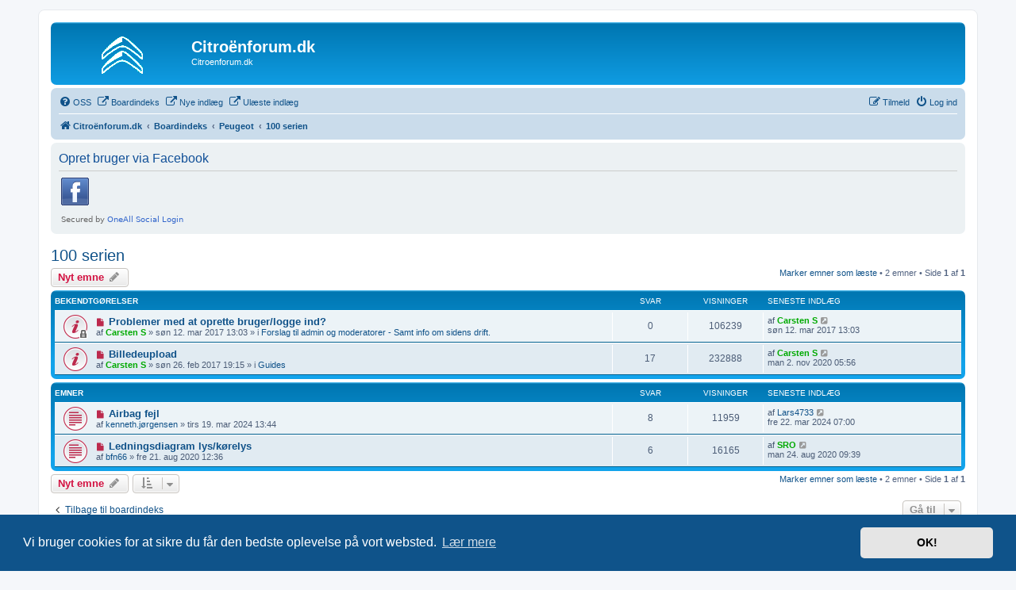

--- FILE ---
content_type: text/html; charset=UTF-8
request_url: https://citroenforum.dk/phpbb/viewforum.php?f=44&sid=eb250b06f679c2828e834385270c972f
body_size: 6772
content:
<!DOCTYPE html>
<html dir="ltr" lang="da">
<head>
<meta charset="utf-8" />
<meta http-equiv="X-UA-Compatible" content="IE=edge">
<meta name="viewport" content="width=device-width, initial-scale=1" />

<title>100 serien - Citroënforum.dk</title>

	<link rel="alternate" type="application/atom+xml" title="Feed - Citroënforum.dk" href="/phpbb/feed?sid=30affb6789b330473b373107d05f2cf2">			<link rel="alternate" type="application/atom+xml" title="Feed - Nye emner" href="/phpbb/feed/topics?sid=30affb6789b330473b373107d05f2cf2">		<link rel="alternate" type="application/atom+xml" title="Feed - Forum - 100 serien" href="/phpbb/feed/forum/44?sid=30affb6789b330473b373107d05f2cf2">		
	<link rel="canonical" href="https://citroenforum.dk/phpbb/viewforum.php?f=44">

<!--
	phpBB style name: prosilver
	Based on style:   prosilver (this is the default phpBB3 style)
	Original author:  Tom Beddard ( http://www.subBlue.com/ )
	Modified by:
-->

<link href="./assets/css/font-awesome.min.css?assets_version=211" rel="stylesheet">
<link href="./styles/prosilver/theme/stylesheet.css?assets_version=211" rel="stylesheet">
<link href="./styles/prosilver/theme/da/stylesheet.css?assets_version=211" rel="stylesheet">



	<link href="./assets/cookieconsent/cookieconsent.min.css?assets_version=211" rel="stylesheet">

<!--[if lte IE 9]>
	<link href="./styles/prosilver/theme/tweaks.css?assets_version=211" rel="stylesheet">
<![endif]-->

		
<link href="./ext/boardtalk/fixedmenu/styles/prosilver/theme/transparency.css?assets_version=211" rel="stylesheet" media="screen" />
<link href="./ext/dmzx/fileupload/styles/prosilver/theme/fileupload.css?assets_version=211" rel="stylesheet" media="screen" />
<link href="./ext/dmzx/memberprofileviews/styles/prosilver/theme/memberprofileviews.css?assets_version=211" rel="stylesheet" media="screen" />
<link href="./ext/gfksx/ThanksForPosts/styles/prosilver/theme/thanks.css?assets_version=211" rel="stylesheet" media="screen" />
<link href="./ext/paul999/mention/styles/all/theme/mention.css?assets_version=211" rel="stylesheet" media="screen" />
<link href="./ext/phpbb/collapsiblecategories/styles/all/theme/collapsiblecategories.css?assets_version=211" rel="stylesheet" media="screen" />


 
		<!-- OneAll Social Login : http://www.oneall.com //-->
		<script type="text/javascript">
			// <![CDATA[		
				(function () {
					var oa = document.createElement('script'); oa.type = 'text/javascript'; 
					oa.async = true; oa.src = '//citroenforum.api.oneall.com/socialize/library.js';
					var s = document.getElementsByTagName('script')[0]; s.parentNode.insertBefore(oa, s);
				})();
			// ]]>
		</script>

</head>
<body id="phpbb" class="nojs notouch section-viewforum ltr ">


<div id="wrap" class="wrap">
	<a id="top" class="top-anchor" accesskey="t"></a>
	<div id="page-header">
		<div class="headerbar" role="banner">
					<div class="inner">

			<div id="site-description" class="site-description">
				<a id="logo" class="logo" href="https://citroenforum.dk/phpbb" title="Citroënforum.dk"><span class="site_logo"></span></a>
				<h1>Citroënforum.dk</h1>
				<p>Citroenforum.dk</p>
				<p class="skiplink"><a href="#start_here">Spring til indhold</a></p>
			</div>

									
			</div>
					</div>
				<div class="navbar" role="navigation">
	<div class="inner">

	<ul id="nav-main" class="nav-main linklist" role="menubar">

		<li id="quick-links" class="quick-links dropdown-container responsive-menu hidden" data-skip-responsive="true">
			<a href="#" class="dropdown-trigger">
				<i class="icon fa-bars fa-fw" aria-hidden="true"></i><span>Hurtige links</span>
			</a>
			<div class="dropdown">
				<div class="pointer"><div class="pointer-inner"></div></div>
				<ul class="dropdown-contents" role="menu">
					
					
										<li class="separator"></li>

									</ul>
			</div>
		</li>

					<li data-skip-responsive="true">
			<a href="/phpbb/help/faq?sid=30affb6789b330473b373107d05f2cf2" rel="help" title="Ofte stillede spørgsmål" role="menuitem">
				<i class="icon fa-question-circle fa-fw" aria-hidden="true"></i><span>OSS</span>
			</a>
		</li>
								<li data-last-responsive="true">
				<a href="https://citroenforum.dk/phpbb/index.php" title="" role="menuitem" >
				<i class="icon fa-external-link fa-fw" aria-hidden="true"></i><span>Boardindeks</span>
				</a>
			</li>
								<li data-last-responsive="true">
				<a href="https://citroenforum.dk/phpbb/search.php?search_id=newposts" title="" role="menuitem" >
				<i class="icon fa-external-link fa-fw" aria-hidden="true"></i><span>Nye indlæg</span>
				</a>
			</li>
								<li data-last-responsive="true">
				<a href="https://citroenforum.dk/phpbb/search.php?search_id=unreadposts" title="" role="menuitem" >
				<i class="icon fa-external-link fa-fw" aria-hidden="true"></i><span>Ulæste indlæg</span>
				</a>
			</li>
							
			<li class="rightside"  data-skip-responsive="true">
			<a href="./ucp.php?mode=login&amp;sid=30affb6789b330473b373107d05f2cf2" title="Log ind" accesskey="x" role="menuitem">
				<i class="icon fa-power-off fa-fw" aria-hidden="true"></i><span>Log ind</span>
			</a>
		</li>
					<li class="rightside" data-skip-responsive="true">
				<a href="./ucp.php?mode=register&amp;sid=30affb6789b330473b373107d05f2cf2" role="menuitem">
					<i class="icon fa-pencil-square-o  fa-fw" aria-hidden="true"></i><span>Tilmeld</span>
				</a>
			</li>
						</ul>

	<ul id="nav-breadcrumbs" class="nav-breadcrumbs linklist navlinks" role="menubar">
								<li class="breadcrumbs" itemscope itemtype="http://schema.org/BreadcrumbList">
							<span class="crumb"  itemtype="http://schema.org/ListItem" itemprop="itemListElement" itemscope><a href="https://citroenforum.dk/phpbb" itemtype="https://schema.org/Thing" itemprop="item" data-navbar-reference="home"><i class="icon fa-home fa-fw" aria-hidden="true"></i><span itemprop="name">Citroënforum.dk</span></a><meta itemprop="position" content="1" /></span>
										<span class="crumb"  itemtype="http://schema.org/ListItem" itemprop="itemListElement" itemscope><a href="./index.php?sid=30affb6789b330473b373107d05f2cf2" itemtype="https://schema.org/Thing" itemprop="item" accesskey="h" data-navbar-reference="index"><span itemprop="name">Boardindeks</span></a><meta itemprop="position" content="2" /></span>

											<span class="crumb"  itemtype="http://schema.org/ListItem" itemprop="itemListElement" itemscope data-forum-id="43"><a href="./viewforum.php?f=43&amp;sid=30affb6789b330473b373107d05f2cf2" itemtype="https://schema.org/Thing" itemprop="item"><span itemprop="name">Peugeot</span></a><meta itemprop="position" content="3" /></span>
															<span class="crumb"  itemtype="http://schema.org/ListItem" itemprop="itemListElement" itemscope data-forum-id="44"><a href="./viewforum.php?f=44&amp;sid=30affb6789b330473b373107d05f2cf2" itemtype="https://schema.org/Thing" itemprop="item"><span itemprop="name">100 serien</span></a><meta itemprop="position" content="4" /></span>
												</li>
		
			</ul>

	</div>
</div>
	</div>

	
	<a id="start_here" class="anchor"></a>
	<div id="page-body" class="page-body" role="main">
		
		 
	<div class="panel">
		<div class="inner">
			<div class="content">
									<h2 class="login-title">Opret bruger via Facebook</h2>
								<div class="oneall_social_login_providers" id="oneall_social_login_overall_header_content_before"></div>
					<!-- OneAll Social Login : http://www.oneall.com //-->
					<script type="text/javascript">
						// <![CDATA[					            
							var _oneall = _oneall || [];
							_oneall.push(['social_login', 'set_providers', ['facebook']]);	
							_oneall.push(['social_login', 'set_callback_uri', 'https://citroenforum.dk/phpbb/viewforum.php?f=44']);				
							_oneall.push(['social_login', 'set_custom_css_uri', (("https:" == document.location.protocol) ? "https://secure" : "http://public") + '.oneallcdn.com/css/api/socialize/themes/phpbb/default.css']);
							_oneall.push(['social_login', 'do_render_ui', 'oneall_social_login_overall_header_content_before']);
						// ]]>
					</script>		
			</div>
		</div>
</div>
<h2 class="forum-title"><a href="./viewforum.php?f=44&amp;sid=30affb6789b330473b373107d05f2cf2">100 serien</a></h2>
<div>
	<!-- NOTE: remove the style="display: none" when you want to have the forum description on the forum body -->
	<div style="display: none !important;">106, 107, 1007 m.fl<br>
<br>
Peugeot-sektionen er som test ind til videre. Kommer der indlæg, bliver kategorierne for bilerne delt bedre op.<br /></div>	</div>



	<div class="action-bar bar-top">

				
		<a href="./posting.php?mode=post&amp;f=44&amp;sid=30affb6789b330473b373107d05f2cf2" class="button" title="Skriv et nyt emne">
							<span>Nyt emne</span> <i class="icon fa-pencil fa-fw" aria-hidden="true"></i>
					</a>
				
	
	<div class="pagination">
		<a href="./viewforum.php?hash=a1b5a37a&amp;f=44&amp;mark=topics&amp;mark_time=1769942067&amp;sid=30affb6789b330473b373107d05f2cf2" class="mark" accesskey="m" data-ajax="mark_topics_read">Marker emner som læste</a> &bull; 		2 emner
					&bull; Side <strong>1</strong> af <strong>1</strong>
			</div>

	</div>




	
			<div class="forumbg announcement">
		<div class="inner">
		<ul class="topiclist">
			<li class="header">
				<dl class="row-item">
					<dt><div class="list-inner">Bekendtgørelser</div></dt>
					<dd class="posts">Svar</dd>
					<dd class="views">Visninger</dd>
					<dd class="lastpost"><span>Seneste indlæg</span></dd>
				</dl>
			</li>
		</ul>
		<ul class="topiclist topics">
	
				<li class="row bg1 global-announce">
						<dl class="row-item global_unread_locked">
				<dt title="Ulæste indlæg">
					<a href="./viewtopic.php?f=25&amp;t=127&amp;view=unread&amp;sid=30affb6789b330473b373107d05f2cf2#unread" class="row-item-link"></a>					<div class="list-inner">
																			<a class="unread" href="./viewtopic.php?f=25&amp;t=127&amp;view=unread&amp;sid=30affb6789b330473b373107d05f2cf2#unread">
								<i class="icon fa-file fa-fw icon-red icon-md" aria-hidden="true"></i><span class="sr-only"></span>
							</a>
												<a href="./viewtopic.php?f=25&amp;t=127&amp;sid=30affb6789b330473b373107d05f2cf2" class="topictitle">Problemer med at oprette bruger/logge ind?</a>																								<br />
						
												<div class="responsive-show" style="display: none;">
							Seneste indlæg af <a href="./memberlist.php?mode=viewprofile&amp;u=2&amp;sid=30affb6789b330473b373107d05f2cf2" style="color: #00AA00;" class="username-coloured">Carsten S</a> &laquo; <a href="./viewtopic.php?f=25&amp;t=127&amp;p=470&amp;sid=30affb6789b330473b373107d05f2cf2#p470" title="Gå til seneste indlæg">søn 12. mar 2017 13:03</a>
							<br /> i <a href="./viewforum.php?f=25&amp;sid=30affb6789b330473b373107d05f2cf2">Forslag til admin og moderatorer - Samt info om sidens drift.</a>						</div>
													
						<div class="topic-poster responsive-hide left-box">
																												af <a href="./memberlist.php?mode=viewprofile&amp;u=2&amp;sid=30affb6789b330473b373107d05f2cf2" style="color: #00AA00;" class="username-coloured">Carsten S</a> &raquo; søn 12. mar 2017 13:03
														 &raquo; i <a href="./viewforum.php?f=25&amp;sid=30affb6789b330473b373107d05f2cf2">Forslag til admin og moderatorer - Samt info om sidens drift.</a>						</div>

						
											</div>
				</dt>
				<dd class="posts">0 <dfn>Svar</dfn></dd>
				<dd class="views">106239 <dfn>Visninger</dfn></dd>
				<dd class="lastpost">
					<span><dfn>Seneste indlæg </dfn>af <a href="./memberlist.php?mode=viewprofile&amp;u=2&amp;sid=30affb6789b330473b373107d05f2cf2" style="color: #00AA00;" class="username-coloured">Carsten S</a>													<a href="./viewtopic.php?f=25&amp;t=127&amp;p=470&amp;sid=30affb6789b330473b373107d05f2cf2#p470" title="Gå til seneste indlæg">
								<i class="icon fa-external-link-square fa-fw icon-lightgray icon-md" aria-hidden="true"></i><span class="sr-only"></span>
							</a>
												<br />søn 12. mar 2017 13:03
					</span>
				</dd>
			</dl>
					</li>
		
	

	
	
				<li class="row bg2 global-announce">
						<dl class="row-item global_unread">
				<dt title="Ulæste indlæg">
					<a href="./viewtopic.php?f=10&amp;t=10&amp;view=unread&amp;sid=30affb6789b330473b373107d05f2cf2#unread" class="row-item-link"></a>					<div class="list-inner">
																			<a class="unread" href="./viewtopic.php?f=10&amp;t=10&amp;view=unread&amp;sid=30affb6789b330473b373107d05f2cf2#unread">
								<i class="icon fa-file fa-fw icon-red icon-md" aria-hidden="true"></i><span class="sr-only"></span>
							</a>
												<a href="./viewtopic.php?f=10&amp;t=10&amp;sid=30affb6789b330473b373107d05f2cf2" class="topictitle">Billedeupload</a>																								<br />
						
												<div class="responsive-show" style="display: none;">
							Seneste indlæg af <a href="./memberlist.php?mode=viewprofile&amp;u=2&amp;sid=30affb6789b330473b373107d05f2cf2" style="color: #00AA00;" class="username-coloured">Carsten S</a> &laquo; <a href="./viewtopic.php?f=10&amp;t=10&amp;p=15246&amp;sid=30affb6789b330473b373107d05f2cf2#p15246" title="Gå til seneste indlæg">man 2. nov 2020 05:56</a>
							<br /> i <a href="./viewforum.php?f=10&amp;sid=30affb6789b330473b373107d05f2cf2">Guides</a>						</div>
														<span class="responsive-show left-box" style="display: none;">Svar: <strong>17</strong></span>
													
						<div class="topic-poster responsive-hide left-box">
																												af <a href="./memberlist.php?mode=viewprofile&amp;u=2&amp;sid=30affb6789b330473b373107d05f2cf2" style="color: #00AA00;" class="username-coloured">Carsten S</a> &raquo; søn 26. feb 2017 19:15
														 &raquo; i <a href="./viewforum.php?f=10&amp;sid=30affb6789b330473b373107d05f2cf2">Guides</a>						</div>

						
											</div>
				</dt>
				<dd class="posts">17 <dfn>Svar</dfn></dd>
				<dd class="views">232888 <dfn>Visninger</dfn></dd>
				<dd class="lastpost">
					<span><dfn>Seneste indlæg </dfn>af <a href="./memberlist.php?mode=viewprofile&amp;u=2&amp;sid=30affb6789b330473b373107d05f2cf2" style="color: #00AA00;" class="username-coloured">Carsten S</a>													<a href="./viewtopic.php?f=10&amp;t=10&amp;p=15246&amp;sid=30affb6789b330473b373107d05f2cf2#p15246" title="Gå til seneste indlæg">
								<i class="icon fa-external-link-square fa-fw icon-lightgray icon-md" aria-hidden="true"></i><span class="sr-only"></span>
							</a>
												<br />man 2. nov 2020 05:56
					</span>
				</dd>
			</dl>
					</li>
		
	

			</ul>
		</div>
	</div>
	
			<div class="forumbg">
		<div class="inner">
		<ul class="topiclist">
			<li class="header">
				<dl class="row-item">
					<dt><div class="list-inner">Emner</div></dt>
					<dd class="posts">Svar</dd>
					<dd class="views">Visninger</dd>
					<dd class="lastpost"><span>Seneste indlæg</span></dd>
				</dl>
			</li>
		</ul>
		<ul class="topiclist topics">
	
				<li class="row bg1">
						<dl class="row-item topic_unread">
				<dt title="Ulæste indlæg">
					<a href="./viewtopic.php?f=44&amp;t=4093&amp;view=unread&amp;sid=30affb6789b330473b373107d05f2cf2#unread" class="row-item-link"></a>					<div class="list-inner">
																			<a class="unread" href="./viewtopic.php?f=44&amp;t=4093&amp;view=unread&amp;sid=30affb6789b330473b373107d05f2cf2#unread">
								<i class="icon fa-file fa-fw icon-red icon-md" aria-hidden="true"></i><span class="sr-only"></span>
							</a>
												<a href="./viewtopic.php?f=44&amp;t=4093&amp;sid=30affb6789b330473b373107d05f2cf2" class="topictitle">Airbag fejl</a>																								<br />
						
												<div class="responsive-show" style="display: none;">
							Seneste indlæg af <a href="./memberlist.php?mode=viewprofile&amp;u=290&amp;sid=30affb6789b330473b373107d05f2cf2" class="username">Lars4733</a> &laquo; <a href="./viewtopic.php?f=44&amp;t=4093&amp;p=25011&amp;sid=30affb6789b330473b373107d05f2cf2#p25011" title="Gå til seneste indlæg">fre 22. mar 2024 07:00</a>
													</div>
														<span class="responsive-show left-box" style="display: none;">Svar: <strong>8</strong></span>
													
						<div class="topic-poster responsive-hide left-box">
																												af <a href="./memberlist.php?mode=viewprofile&amp;u=820&amp;sid=30affb6789b330473b373107d05f2cf2" class="username">kenneth.jørgensen</a> &raquo; tirs 19. mar 2024 13:44
																				</div>

						
											</div>
				</dt>
				<dd class="posts">8 <dfn>Svar</dfn></dd>
				<dd class="views">11959 <dfn>Visninger</dfn></dd>
				<dd class="lastpost">
					<span><dfn>Seneste indlæg </dfn>af <a href="./memberlist.php?mode=viewprofile&amp;u=290&amp;sid=30affb6789b330473b373107d05f2cf2" class="username">Lars4733</a>													<a href="./viewtopic.php?f=44&amp;t=4093&amp;p=25011&amp;sid=30affb6789b330473b373107d05f2cf2#p25011" title="Gå til seneste indlæg">
								<i class="icon fa-external-link-square fa-fw icon-lightgray icon-md" aria-hidden="true"></i><span class="sr-only"></span>
							</a>
												<br />fre 22. mar 2024 07:00
					</span>
				</dd>
			</dl>
					</li>
		
	

	
	
				<li class="row bg2">
						<dl class="row-item topic_unread">
				<dt title="Ulæste indlæg">
					<a href="./viewtopic.php?f=44&amp;t=2343&amp;view=unread&amp;sid=30affb6789b330473b373107d05f2cf2#unread" class="row-item-link"></a>					<div class="list-inner">
																			<a class="unread" href="./viewtopic.php?f=44&amp;t=2343&amp;view=unread&amp;sid=30affb6789b330473b373107d05f2cf2#unread">
								<i class="icon fa-file fa-fw icon-red icon-md" aria-hidden="true"></i><span class="sr-only"></span>
							</a>
												<a href="./viewtopic.php?f=44&amp;t=2343&amp;sid=30affb6789b330473b373107d05f2cf2" class="topictitle">Ledningsdiagram lys/kørelys</a>																								<br />
						
												<div class="responsive-show" style="display: none;">
							Seneste indlæg af <a href="./memberlist.php?mode=viewprofile&amp;u=49&amp;sid=30affb6789b330473b373107d05f2cf2" style="color: #00AA00;" class="username-coloured">SRO</a> &laquo; <a href="./viewtopic.php?f=44&amp;t=2343&amp;p=14551&amp;sid=30affb6789b330473b373107d05f2cf2#p14551" title="Gå til seneste indlæg">man 24. aug 2020 09:39</a>
													</div>
														<span class="responsive-show left-box" style="display: none;">Svar: <strong>6</strong></span>
													
						<div class="topic-poster responsive-hide left-box">
																												af <a href="./memberlist.php?mode=viewprofile&amp;u=468&amp;sid=30affb6789b330473b373107d05f2cf2" class="username">bfn66</a> &raquo; fre 21. aug 2020 12:36
																				</div>

						
											</div>
				</dt>
				<dd class="posts">6 <dfn>Svar</dfn></dd>
				<dd class="views">16165 <dfn>Visninger</dfn></dd>
				<dd class="lastpost">
					<span><dfn>Seneste indlæg </dfn>af <a href="./memberlist.php?mode=viewprofile&amp;u=49&amp;sid=30affb6789b330473b373107d05f2cf2" style="color: #00AA00;" class="username-coloured">SRO</a>													<a href="./viewtopic.php?f=44&amp;t=2343&amp;p=14551&amp;sid=30affb6789b330473b373107d05f2cf2#p14551" title="Gå til seneste indlæg">
								<i class="icon fa-external-link-square fa-fw icon-lightgray icon-md" aria-hidden="true"></i><span class="sr-only"></span>
							</a>
												<br />man 24. aug 2020 09:39
					</span>
				</dd>
			</dl>
					</li>
		
				</ul>
		</div>
	</div>
	

	<div class="action-bar bar-bottom">
					
			<a href="./posting.php?mode=post&amp;f=44&amp;sid=30affb6789b330473b373107d05f2cf2" class="button" title="Skriv et nyt emne">
							<span>Nyt emne</span> <i class="icon fa-pencil fa-fw" aria-hidden="true"></i>
						</a>

					
					<form method="post" action="./viewforum.php?f=44&amp;sid=30affb6789b330473b373107d05f2cf2">
			<div class="dropdown-container dropdown-container-left dropdown-button-control sort-tools">
	<span title="Muligheder for visning og sortering" class="button button-secondary dropdown-trigger dropdown-select">
		<i class="icon fa-sort-amount-asc fa-fw" aria-hidden="true"></i>
		<span class="caret"><i class="icon fa-sort-down fa-fw" aria-hidden="true"></i></span>
	</span>
	<div class="dropdown hidden">
		<div class="pointer"><div class="pointer-inner"></div></div>
		<div class="dropdown-contents">
			<fieldset class="display-options">
							<label>Visning: <select name="st" id="st"><option value="0" selected="selected">Alle emner</option><option value="1">1 dag</option><option value="7">7 dage</option><option value="14">2 uger</option><option value="30">1 måned</option><option value="90">3 måneder</option><option value="180">6 måneder</option><option value="365">1 år</option></select></label>
								<label>Sorter efter: <select name="sk" id="sk"><option value="a">Forfatter</option><option value="t" selected="selected">Skrevet</option><option value="r">Svar</option><option value="s">Emne</option><option value="v">Visninger</option></select></label>
				<label>Retning: <select name="sd" id="sd"><option value="a">Stigende</option><option value="d" selected="selected">Faldende</option></select></label>
								<hr class="dashed" />
				<input type="submit" class="button2" name="sort" value="Udfør" />
						</fieldset>
		</div>
	</div>
</div>
			</form>
		
		<div class="pagination">
			<a href="./viewforum.php?hash=a1b5a37a&amp;f=44&amp;mark=topics&amp;mark_time=1769942067&amp;sid=30affb6789b330473b373107d05f2cf2" data-ajax="mark_topics_read">Marker emner som læste</a> &bull; 			2 emner
							 &bull; Side <strong>1</strong> af <strong>1</strong>
					</div>
	</div>


<div class="action-bar actions-jump">
		<p class="jumpbox-return">
		<a href="./index.php?sid=30affb6789b330473b373107d05f2cf2" class="left-box arrow-left" accesskey="r">
			<i class="icon fa-angle-left fa-fw icon-black" aria-hidden="true"></i><span>Tilbage til boardindeks</span>
		</a>
	</p>
	
		<div class="jumpbox dropdown-container dropdown-container-right dropdown-up dropdown-left dropdown-button-control" id="jumpbox">
			<span title="Gå til" class="button button-secondary dropdown-trigger dropdown-select">
				<span>Gå til</span>
				<span class="caret"><i class="icon fa-sort-down fa-fw" aria-hidden="true"></i></span>
			</span>
		<div class="dropdown">
			<div class="pointer"><div class="pointer-inner"></div></div>
			<ul class="dropdown-contents">
																				<li><a href="./viewforum.php?f=4&amp;sid=30affb6789b330473b373107d05f2cf2" class="jumpbox-cat-link"> <span> Citroën</span></a></li>
																<li><a href="./viewforum.php?f=18&amp;sid=30affb6789b330473b373107d05f2cf2" class="jumpbox-sub-link"><span class="spacer"></span> <span>&#8627; &nbsp; Traction Avant, HY, og ældre modeller.</span></a></li>
																<li><a href="./viewforum.php?f=9&amp;sid=30affb6789b330473b373107d05f2cf2" class="jumpbox-sub-link"><span class="spacer"></span> <span>&#8627; &nbsp; A-Modeller</span></a></li>
																<li><a href="./viewforum.php?f=40&amp;sid=30affb6789b330473b373107d05f2cf2" class="jumpbox-sub-link"><span class="spacer"></span> <span>&#8627; &nbsp; ID - DS</span></a></li>
																<li><a href="./viewforum.php?f=11&amp;sid=30affb6789b330473b373107d05f2cf2" class="jumpbox-sub-link"><span class="spacer"></span> <span>&#8627; &nbsp; BX</span></a></li>
																<li><a href="./viewforum.php?f=39&amp;sid=30affb6789b330473b373107d05f2cf2" class="jumpbox-sub-link"><span class="spacer"></span> <span>&#8627; &nbsp; CX</span></a></li>
																<li><a href="./viewforum.php?f=8&amp;sid=30affb6789b330473b373107d05f2cf2" class="jumpbox-sub-link"><span class="spacer"></span> <span>&#8627; &nbsp; XM</span></a></li>
																<li><a href="./viewforum.php?f=3&amp;sid=30affb6789b330473b373107d05f2cf2" class="jumpbox-sub-link"><span class="spacer"></span> <span>&#8627; &nbsp; Xantia</span></a></li>
																<li><a href="./viewforum.php?f=27&amp;sid=30affb6789b330473b373107d05f2cf2" class="jumpbox-sub-link"><span class="spacer"></span> <span>&#8627; &nbsp; Saxo</span></a></li>
																<li><a href="./viewforum.php?f=17&amp;sid=30affb6789b330473b373107d05f2cf2" class="jumpbox-sub-link"><span class="spacer"></span> <span>&#8627; &nbsp; Xsara - Xsara Picasso</span></a></li>
																<li><a href="./viewforum.php?f=28&amp;sid=30affb6789b330473b373107d05f2cf2" class="jumpbox-sub-link"><span class="spacer"></span> <span>&#8627; &nbsp; Berlingo</span></a></li>
																<li><a href="./viewforum.php?f=12&amp;sid=30affb6789b330473b373107d05f2cf2" class="jumpbox-sub-link"><span class="spacer"></span> <span>&#8627; &nbsp; C1</span></a></li>
																<li><a href="./viewforum.php?f=14&amp;sid=30affb6789b330473b373107d05f2cf2" class="jumpbox-sub-link"><span class="spacer"></span> <span>&#8627; &nbsp; C2 og C3</span></a></li>
																<li><a href="./viewforum.php?f=15&amp;sid=30affb6789b330473b373107d05f2cf2" class="jumpbox-sub-link"><span class="spacer"></span> <span>&#8627; &nbsp; C4</span></a></li>
																<li><a href="./viewforum.php?f=16&amp;sid=30affb6789b330473b373107d05f2cf2" class="jumpbox-sub-link"><span class="spacer"></span> <span>&#8627; &nbsp; C5</span></a></li>
																<li><a href="./viewforum.php?f=41&amp;sid=30affb6789b330473b373107d05f2cf2" class="jumpbox-sub-link"><span class="spacer"></span> <span>&#8627; &nbsp; Jumpy, Jumper, m.fl</span></a></li>
																<li><a href="./viewforum.php?f=50&amp;sid=30affb6789b330473b373107d05f2cf2" class="jumpbox-sub-link"><span class="spacer"></span> <span>&#8627; &nbsp; DS</span></a></li>
																<li><a href="./viewforum.php?f=43&amp;sid=30affb6789b330473b373107d05f2cf2" class="jumpbox-cat-link"> <span> Peugeot</span></a></li>
																<li><a href="./viewforum.php?f=44&amp;sid=30affb6789b330473b373107d05f2cf2" class="jumpbox-sub-link"><span class="spacer"></span> <span>&#8627; &nbsp; 100 serien</span></a></li>
																<li><a href="./viewforum.php?f=45&amp;sid=30affb6789b330473b373107d05f2cf2" class="jumpbox-sub-link"><span class="spacer"></span> <span>&#8627; &nbsp; 200 serien</span></a></li>
																<li><a href="./viewforum.php?f=46&amp;sid=30affb6789b330473b373107d05f2cf2" class="jumpbox-sub-link"><span class="spacer"></span> <span>&#8627; &nbsp; 300 serien</span></a></li>
																<li><a href="./viewforum.php?f=47&amp;sid=30affb6789b330473b373107d05f2cf2" class="jumpbox-sub-link"><span class="spacer"></span> <span>&#8627; &nbsp; 400 serien</span></a></li>
																<li><a href="./viewforum.php?f=48&amp;sid=30affb6789b330473b373107d05f2cf2" class="jumpbox-sub-link"><span class="spacer"></span> <span>&#8627; &nbsp; 500 serien</span></a></li>
																<li><a href="./viewforum.php?f=49&amp;sid=30affb6789b330473b373107d05f2cf2" class="jumpbox-sub-link"><span class="spacer"></span> <span>&#8627; &nbsp; Andre modeller</span></a></li>
																<li><a href="./viewforum.php?f=5&amp;sid=30affb6789b330473b373107d05f2cf2" class="jumpbox-cat-link"> <span> Projekter og værksted</span></a></li>
																<li><a href="./viewforum.php?f=10&amp;sid=30affb6789b330473b373107d05f2cf2" class="jumpbox-sub-link"><span class="spacer"></span> <span>&#8627; &nbsp; Guides</span></a></li>
																<li><a href="./viewforum.php?f=37&amp;sid=30affb6789b330473b373107d05f2cf2" class="jumpbox-sub-link"><span class="spacer"></span> <span>&#8627; &nbsp; Teknisk dokumentation</span></a></li>
																<li><a href="./viewforum.php?f=6&amp;sid=30affb6789b330473b373107d05f2cf2" class="jumpbox-sub-link"><span class="spacer"></span> <span>&#8627; &nbsp; Projekter</span></a></li>
																<li><a href="./viewforum.php?f=7&amp;sid=30affb6789b330473b373107d05f2cf2" class="jumpbox-sub-link"><span class="spacer"></span> <span>&#8627; &nbsp; Galleri</span></a></li>
																<li><a href="./viewforum.php?f=34&amp;sid=30affb6789b330473b373107d05f2cf2" class="jumpbox-sub-link"><span class="spacer"></span> <span>&#8627; &nbsp; DiagBox</span></a></li>
																<li><a href="./viewforum.php?f=19&amp;sid=30affb6789b330473b373107d05f2cf2" class="jumpbox-cat-link"> <span> Køb og salg</span></a></li>
																<li><a href="./viewforum.php?f=20&amp;sid=30affb6789b330473b373107d05f2cf2" class="jumpbox-sub-link"><span class="spacer"></span> <span>&#8627; &nbsp; Biler</span></a></li>
																<li><a href="./viewforum.php?f=26&amp;sid=30affb6789b330473b373107d05f2cf2" class="jumpbox-sub-link"><span class="spacer"></span> <span>&#8627; &nbsp; Reservedele</span></a></li>
																<li><a href="./viewforum.php?f=21&amp;sid=30affb6789b330473b373107d05f2cf2" class="jumpbox-sub-link"><span class="spacer"></span> <span>&#8627; &nbsp; Diverse</span></a></li>
																<li><a href="./viewforum.php?f=22&amp;sid=30affb6789b330473b373107d05f2cf2" class="jumpbox-cat-link"> <span> Diverse</span></a></li>
																<li><a href="./viewforum.php?f=23&amp;sid=30affb6789b330473b373107d05f2cf2" class="jumpbox-sub-link"><span class="spacer"></span> <span>&#8627; &nbsp; Generelle spørgsmål</span></a></li>
																<li><a href="./viewforum.php?f=24&amp;sid=30affb6789b330473b373107d05f2cf2" class="jumpbox-sub-link"><span class="spacer"></span> <span>&#8627; &nbsp; Off-Topic</span></a></li>
																<li><a href="./viewforum.php?f=38&amp;sid=30affb6789b330473b373107d05f2cf2" class="jumpbox-sub-link"><span class="spacer"></span> <span>&#8627; &nbsp; Træf, events, mv.</span></a></li>
																<li><a href="./viewforum.php?f=25&amp;sid=30affb6789b330473b373107d05f2cf2" class="jumpbox-sub-link"><span class="spacer"></span> <span>&#8627; &nbsp; Forslag til admin og moderatorer - Samt info om sidens drift.</span></a></li>
																<li><a href="./viewforum.php?f=29&amp;sid=30affb6789b330473b373107d05f2cf2" class="jumpbox-cat-link"> <span> Nyttige links</span></a></li>
																<li><a href="./viewforum.php?f=30&amp;sid=30affb6789b330473b373107d05f2cf2" class="jumpbox-sub-link"><span class="spacer"></span> <span>&#8627; &nbsp; Danske forhandlere med Citroëndele</span></a></li>
																<li><a href="./viewforum.php?f=31&amp;sid=30affb6789b330473b373107d05f2cf2" class="jumpbox-sub-link"><span class="spacer"></span> <span>&#8627; &nbsp; Udenlandske forhandlere med Citroëndele</span></a></li>
											</ul>
		</div>
	</div>

	</div>


	<div class="stat-block permissions">
		<h3>Forumtilladelser</h3>
		<p>Du <strong>kan ikke</strong> skrive nye emner<br />Du <strong>kan ikke</strong> besvare emner<br />Du <strong>kan ikke</strong> redigere dine indlæg<br />Du <strong>kan ikke</strong> slette dine indlæg<br />Du <strong>kan ikke</strong> vedhæfte filer<br /></p>
	</div>

		<!-- Cleantalk -->
<script type="text/javascript">
			var ct_cookie_name = "ct_checkjs",
				ct_cookie_value = "2102163554";
</script>
<!--/Cleantalk -->	</div>


<div id="page-footer" class="page-footer" role="contentinfo">
	<div class="navbar" role="navigation">
	<div class="inner">

	<ul id="nav-footer" class="nav-footer linklist" role="menubar">
		<li class="breadcrumbs">
							<span class="crumb"><a href="https://citroenforum.dk/phpbb" data-navbar-reference="home"><i class="icon fa-home fa-fw" aria-hidden="true"></i><span>Citroënforum.dk</span></a></span>									<span class="crumb"><a href="./index.php?sid=30affb6789b330473b373107d05f2cf2" data-navbar-reference="index"><span>Boardindeks</span></a></span>					</li>
		
				<li class="rightside">Alle tider er <span title="Europa/København">UTC+01:00</span></li>
							<li class="rightside">
				<a href="./ucp.php?mode=delete_cookies&amp;sid=30affb6789b330473b373107d05f2cf2" data-ajax="true" data-refresh="true" role="menuitem">
					<i class="icon fa-trash fa-fw" aria-hidden="true"></i><span>Slet alle boardcookies</span>
				</a>
			</li>
											<li class="rightside" data-last-responsive="true">
	<script>
		var prefix='mailto';
		var name='board';
		var url='citroenforum.dk';
		var subject = 'Kontaktformular';
		var icon = '<i class="icon fa-envelope fa-fw" aria-hidden="true"></i>'
			document.write( '<a href="' + prefix + ':' + name + '@' + url +
			'?subject=' +subject+
			'"TITLE="Send\u0020os\u0020en\u0020E\u002Dmail" role="menuitem">' + icon + 
			'Kontakt\u0020os' + '</a>');
	</script>
</li>
			</ul>

	</div>
</div>

	<div class="copyright">
				<p class="footer-row">
			<span class="footer-copyright">Udviklet af <a href="https://www.phpbb.com/">phpBB</a>&reg; Forum Software &copy; phpBB Limited</span>
		</p>
				<p class="footer-row">
			<span class="footer-copyright">Dansk oversættelse &amp; hjælp: <a href="http://phpbb3.dk/">Olympus DK Team</a></span>
		</p>
						<p class="footer-row">
			<a class="footer-link" href="./ucp.php?mode=privacy&amp;sid=30affb6789b330473b373107d05f2cf2" title="PRIVACY_LINK" role="menuitem">
				<span class="footer-link-text">PRIVACY_LINK</span>
			</a>
			|
			<a class="footer-link" href="./ucp.php?mode=terms&amp;sid=30affb6789b330473b373107d05f2cf2" title="TERMS_LINK" role="menuitem">
				<span class="footer-link-text">TERMS_LINK</span>
			</a>
		</p>
					</div>

	<div id="darkenwrapper" class="darkenwrapper" data-ajax-error-title="AJAX-fejl" data-ajax-error-text="Der opstod en fejl under udførsel af din forespørgsel." data-ajax-error-text-abort="Bruger afbrød forespørgsel." data-ajax-error-text-timeout="Din anmodning udløb, prøv venligst igen." data-ajax-error-text-parsererror="Noget fejlede under forespørgslen og serveren returnerede et ugyldigt svar.">
		<div id="darken" class="darken">&nbsp;</div>
	</div>

	<div id="phpbb_alert" class="phpbb_alert" data-l-err="Fejl" data-l-timeout-processing-req="Forespørgsel udløb.">
		<a href="#" class="alert_close">
			<i class="icon fa-times-circle fa-fw" aria-hidden="true"></i>
		</a>
		<h3 class="alert_title">&nbsp;</h3><p class="alert_text"></p>
	</div>
	<div id="phpbb_confirm" class="phpbb_alert">
		<a href="#" class="alert_close">
			<i class="icon fa-times-circle fa-fw" aria-hidden="true"></i>
		</a>
		<div class="alert_text"></div>
	</div>
</div>

</div>

<div>
	<a id="bottom" class="anchor" accesskey="z"></a>
	</div>

<script src="./assets/javascript/jquery.min.js?assets_version=211"></script>
<script src="./assets/javascript/core.js?assets_version=211"></script>

	<script src="./assets/cookieconsent/cookieconsent.min.js?assets_version=211"></script>
	<script>
		if (typeof window.cookieconsent === "object") {
			window.addEventListener("load", function(){
				window.cookieconsent.initialise({
					"palette": {
						"popup": {
							"background": "#0F538A"
						},
						"button": {
							"background": "#E5E5E5"
						}
					},
					"theme": "classic",
					"content": {
						"message": "Vi\u0020bruger\u0020cookies\u0020for\u0020at\u0020sikre\u0020du\u0020f\u00E5r\u0020den\u0020bedste\u0020oplevelse\u0020p\u00E5\u0020vort\u0020websted.",
						"dismiss": "OK\u0021",
						"link": "L\u00E6r\u0020mere",
						"href": "./ucp.php?mode=privacy&amp;sid=30affb6789b330473b373107d05f2cf2"
					}
				});
			});
		}
	</script>

<script>
jQuery("document").ready(function($){
	
	var nav = $('#nav-main');
	
	$(window).scroll(function () {
		if ($(this).scrollTop() > 136) {
			nav.addClass("fixed-nav");
		} else {
			nav.removeClass("fixed-nav");
		}
	});

});
</script><script type="text/javascript">
	"use strict";
	var elonw_title = 'ELONW';
	var source=removeSubdomain(location.hostname);
	var IgnoreClasses = [
		'posterip',
		'share-button',
		'fancybox',
		'lightbox',
		'colorbox'
	];
	var NotInClass = true;
	$(document).on('click',('a[href^="http://"], a[href^="https://"], a[href^="ftp://"]'), function() {
		if ($(this).attr('class') !== undefined)
		{
			var ClassList = $(this).attr('class').split(/\s+/);
			$(ClassList).each(function() { 
				if($.inArray(this, IgnoreClasses) !== -1)
				{
					NotInClass = false;
				}
			});
		}
		if ($(this).attr('onclick') !== undefined)
		{
			NotInClass = false;
		}
		var href = $(this).attr('href');
		var hostname = this.hostname;
		if(hostname && removeSubdomain(hostname)!==source && NotInClass)
		{
			window.open(href);
			return false;
		}	
	});
	(function($) {
	   $('.forum_link').each(function(){
		  $(this).find('a').attr("onclick","window.open(this.href);return false;").attr("rel", "nofollow");
	   });
	})(jQuery);
	function removeSubdomain(a,b){return a.split(".").slice(-(b||2)).join(".")};
</script>

<script src="./ext/phpbb/collapsiblecategories/styles/all/template/js/collapsiblecategories.js?assets_version=211"></script>
<script src="./ext/cleantalk/antispam/styles/all/template/cleantalk.js?assets_version=211"></script>
<script src="./styles/prosilver/template/forum_fn.js?assets_version=211"></script>
<script src="./styles/prosilver/template/ajax.js?assets_version=211"></script>



</body>
</html>


--- FILE ---
content_type: text/html; charset=UTF-8
request_url: https://citroenforum.api.oneall.com/socialize/login/frame/?oakk=76726&oakv=c0c798fd8e5f68a80f13a662251ff39ef188f17255a83c510b68b86b9a1b6b7c30ed12610e7e410271e4089af870a2f3daa8e3c10846964965104ab2b36b775dc3973e78b21330260bd1cf00d3024e2c2e37ff6f89f095835186e23da042f2c089aacd1fafa87616d6a778dd1c52ce8672ea3406f282a80f47e94cd7c0f8063e47ec2247eb7189220e069a2681d2fb0dea5de87ceebac5c2678cb73ba3658b12e5302f895bf38e224d45bb4bcc95987e500fb5ef3445b92dde09945b9b7ef8692985becda77d0662d19ab3abc00b750b7fbe21476535efd5a92030e9d5f2b5506a5a899b9059a227e7c9d91724813cab97cd3ffc4b0e6aa485c28233dd5bb3d500fdeff98613e8f6f6ed650cd891b2f723bdc488254da46768cc54cbd5a5b50a26d6876e4c937557d9858516e0ab87d4f43f10199da3b92873ef9bd24ccde085410bb76257a6d00359a2dbbda7f11c921aea3a7ffb379b201d017455404881859aa039b2e3388d6e3db8a83539008be5b4b15b0a0a5fa848a320e6299dbd18ef3bb1fc5c595aaba0554b4052aade38b72a9983cffce8b71e278228b13ff55be8713829de336664ee2cf56c8cfd2d1dbaa2bf5e0998c32ed8faee2e3b4883b011133626364178822e33a41659e577dc571fd1972a5c7dde7d743f738ccf91f00d26f4b4ec6991f328a8f6a1c05c2118baefb9a8f9e772d22283d1cca53c3e0db0ef&lang=dk
body_size: 939
content:
<!DOCTYPE html PUBLIC "-//W3C//DTD XHTML 1.0 Strict//EN" "http://www.w3.org/TR/xhtml1/DTD/xhtml1-strict.dtd">
<html xmlns="http://www.w3.org/1999/xhtml" xml:lang="dk">
	<head>
		<title>Social Login | oneall.com</title>
		<meta http-equiv="content-type" content="text/html; charset=utf-8" />
		<meta name="robots" content="noindex, noarchive, follow" />
		
		<link rel="stylesheet" type="text/css" href="https://secure.oneallcdn.com/css/api/socialize/themes/phpbb/default.css" />
		<script type="text/javascript" src="https://citroenforum.api.oneall.com/socialize/library.js?lang=dk"></script>			
	</head>
	<body class="plugin" id="social_login">			
		<!--[if IE]><div id="ie"><![endif]-->
		<div class="frame" id="social_login_frame">		
                    
			<div id="content">
				<div id="providers"></div>			
			</div>	
			<div class="clear"></div>
			<div class="footer">			
				
                    
					   <div id="branding">
						  Secured by <span class="company-service">OneAll <a href="https://www.oneall.com/services/social-network-integration/social-login/#utm.social-login.citroenforum" target="_blank">Social Login</a></span>
					   </div>
                    
				
				<div id="message"></div>
			</div>	
		</div>		
		<!--[if IE]></div><![endif]-->
		<script type="text/javascript">			
			var plugin ;
			plugin = new oa_social_login({"id":76726,"parent_uri":"https:\/\/citroenforum.dk\/phpbb\/viewforum.php?f=44&sid=eb250b06f679c2828e834385270c972f","callback_uri":"https:\/\/citroenforum.dk\/phpbb\/viewforum.php?f=44","css_theme_uri":"https:\/\/secure.oneallcdn.com\/css\/api\/socialize\/themes\/phpbb\/default.css","use_modal_dialog":false,"force_reauth":false,"disable_popups":null,"demo":false,"pluginkey":"social_login","linked_providers":[],"grid_size_x":99,"grid_size_y":99,"providers":["facebook"],"providers_scope":null});
			plugin.setup_login_frame("providers");	
		</script>		
	</body>
</html>

--- FILE ---
content_type: text/css
request_url: https://citroenforum.dk/phpbb/styles/prosilver/theme/da/stylesheet.css?assets_version=211
body_size: -145
content:
/* Online image */
.online { background-image: url("./icon_user_online.gif"); }

--- FILE ---
content_type: text/css
request_url: https://citroenforum.dk/phpbb/ext/boardtalk/fixedmenu/styles/prosilver/theme/transparency.css?assets_version=211
body_size: -29
content:
.fixed-nav { 
	z-index: 9999; 
	position: fixed; 
	top: 0; 
	width: 95%;
	border: 5px solid transparent;
	border-radius: 0 0 7px 7px;
	max-width: 1132px;
	background-color: rgba(202, 220, 235, 0.9);
	margin: 0 -10px !important;
	padding: 2px 5px !important;
} 

.fixed-nav:hover{ 
	background-color: #CADCEB;
}

/* Fix for Mobile Devices 
----------------------------------------*/
@media only screen and (max-width: 350px), only screen and (max-device-width: 350px) {
	.fixed-nav {
	border-radius: 0;
	}
}

@media only screen and (max-width: 320px), only screen and (max-device-width: 320px) {
	.fixed-nav {
	border-radius: 0;
	}
}

--- FILE ---
content_type: text/css
request_url: https://citroenforum.dk/phpbb/ext/dmzx/fileupload/styles/prosilver/theme/fileupload.css?assets_version=211
body_size: -63
content:
.codes {
    display: block;
    width: 100%;
    overflow: scroll;
    white-space: nowrap;
    height: 2.5em;
    font-size: 100%;
    color: #ECF1F3;
    border: 1px solid #000;
}
#codes input{
	width: 99%;
}
.icon-upload { 
	background-image: url("./images/icon_upload.png"); 
}
#upload {
	max-width: 100%;
	height: auto;
}
#showdiv {
    text-align: center;
}
#codehtml {
    font-weight: bold;
}
